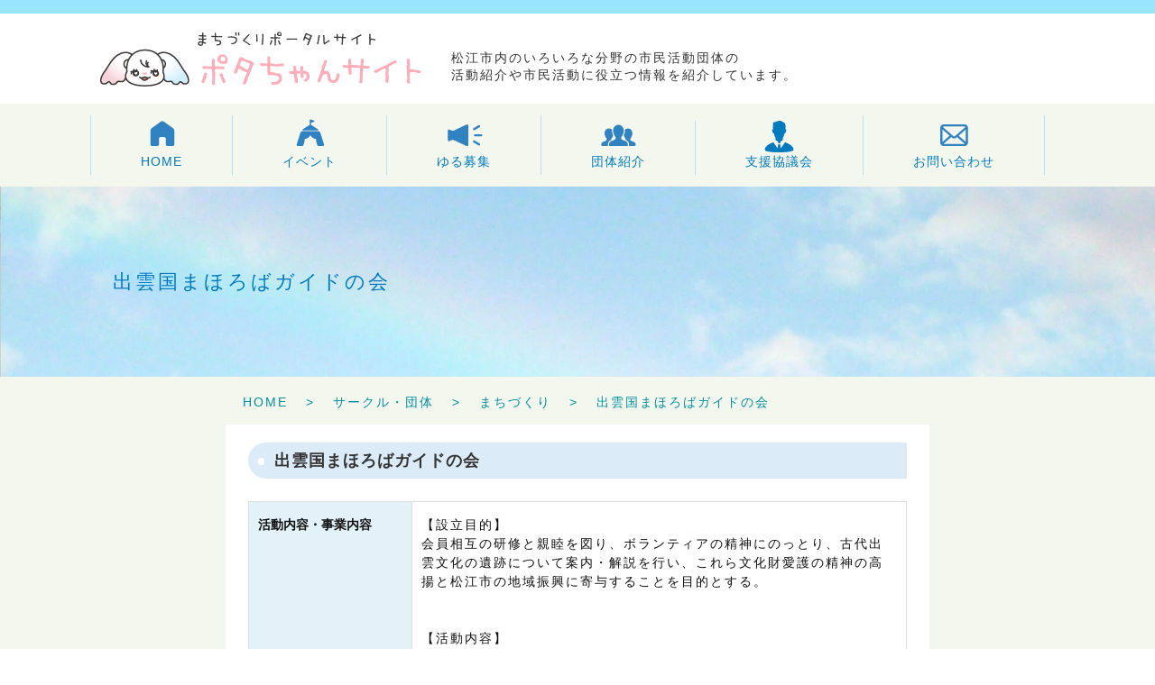

--- FILE ---
content_type: text/html; charset=UTF-8
request_url: https://potasite-matsue.com/circle/2019/1434/
body_size: 32224
content:
<!DOCTYPE html>
<html xmlns:fb="https://ogp.me/ns/fb#" lang="ja">

<head>

  <meta charset="UTF-8" />
  <title>出雲国まほろばガイドの会 | ポタちゃんサイト -まつえ市民活動支援協議会-</title>
  <meta http-equiv="X-UA-Compatible" content="IE=edge" />
  <meta name="viewport" content="width=device-width, initial-scale=1, maximum-scale=2, user-scalable=no" />



  <meta name="description" content="松江市を中心に活動する市民活動団体のためのポータルサイト。市民活動を応援します。" />
  <meta name="keywords" content="島根県,松江市,暮らしの情報,趣味,サークル,探しもの,掲示板,情報ポータルサイト,生活,イベント" />



  
  <link rel="alternate" type="application/rss+xml" title="RSS 2.0" href="https://potasite-matsue.com/feed/" />
  <link rel="alternate" type="text/xml" title="RSS .92" href="https://potasite-matsue.com/feed/rss/" />
  <link rel="alternate" type="application/atom+xml" title="Atom 1.0" href="https://potasite-matsue.com/feed/atom/" />
  <link rel="pingback" href="https://potasite-matsue.com/xmlrpc.php" />
  <link rel="stylesheet" type="text/css" href="https://potasite-matsue.com/wp-content/themes/machipota/style.css?up" />
  <link href="https://potasite-matsue.com/wp-content/themes/machipota/favicon.ico" rel="shortcut icon" />
  <!--[if lt IE 9]>
	<script src="https://ie7-js.googlecode.com/svn/version/2.1(beta4)/IE9.js"></script>
	<!--[endif]-->

  <script type="text/javascript" src="https://potasite-matsue.com/wp-content/themes/machipota/js/jquery-1.10.2.min.js"></script>

  <script type="text/javascript" src="https://potasite-matsue.com/wp-content/themes/machipota/js/jquery-migrate-1.2.1.min.js"></script>
  <script type="text/javascript" src="https://potasite-matsue.com/wp-content/themes/machipota/js/waypoints.min.js"></script>
  <script type="text/javascript" src="https://potasite-matsue.com/wp-content/themes/machipota/js/jquery.cookie.js"></script>

  <script type="text/javascript" src="https://potasite-matsue.com/wp-content/themes/machipota/js/jquery.color.js"></script>
  <link rel="stylesheet" type="text/css" href="https://potasite-matsue.com/wp-content/themes/machipota/animate.css" />

  <script type="text/javascript" src="https://potasite-matsue.com/wp-content/themes/machipota/js/script.js"></script>

  <!--mobile-->
  <script type="text/javascript" src="https://potasite-matsue.com/wp-content/themes/machipota/js/iscroll.js"></script>
  <script type="text/javascript" src="https://potasite-matsue.com/wp-content/themes/machipota/js/drawer.min.js"></script>
  <link rel="stylesheet" href="https://potasite-matsue.com/wp-content/themes/machipota/drawer.css" type="text/css" />

  <script>
    $(document).ready(function() {
      $('.drawer').drawer({
        class: {
          nav: 'drawer-nav',
          toggle: 'drawer-toggle',
          overlay: 'drawer-overlay',
          open: 'drawer-open',
          close: 'drawer-close',
          dropdown: 'drawer-dropdown'
        },
        iscroll: {
          mouseWheel: true,
          preventDefault: false
        },
        showOverlay: true
      });
    });
  </script>

  <!--ホームのみ処理-->
  
  <script type="text/javascript" src="https://potasite-matsue.com/wp-content/themes/machipota/js/jquery.easing.1.3.js"></script>
  <script type="text/javascript" src="https://potasite-matsue.com/wp-content/themes/machipota/js/contact.js"></script>
  <script type="text/javascript" src="https://potasite-matsue.com/wp-content/themes/machipota/js/jquery.effectchain.js"></script>

  <meta name='robots' content='max-image-preview:large' />

<!-- All in One SEO Pack 3.2.10 によって Michael Torbert の Semper Fi Web Designob_start_detected [-1,-1] -->
<script type="application/ld+json" class="aioseop-schema">{"@context":"https://schema.org","@graph":[{"@type":"Organization","@id":"https://potasite-matsue.com/#organization","url":"https://potasite-matsue.com/","name":"\u30dd\u30bf\u3061\u3083\u3093\u30b5\u30a4\u30c8 -\u307e\u3064\u3048\u5e02\u6c11\u6d3b\u52d5\u652f\u63f4\u5354\u8b70\u4f1a-","sameAs":[]},{"@type":"WebSite","@id":"https://potasite-matsue.com/#website","url":"https://potasite-matsue.com/","name":"\u30dd\u30bf\u3061\u3083\u3093\u30b5\u30a4\u30c8 -\u307e\u3064\u3048\u5e02\u6c11\u6d3b\u52d5\u652f\u63f4\u5354\u8b70\u4f1a-","publisher":{"@id":"https://potasite-matsue.com/#organization"}},{"@type":"WebPage","@id":"https://potasite-matsue.com/circle/2019/1434/#webpage","url":"https://potasite-matsue.com/circle/2019/1434/","inLanguage":"ja","name":"\u51fa\u96f2\u56fd\u307e\u307b\u308d\u3070\u30ac\u30a4\u30c9\u306e\u4f1a","isPartOf":{"@id":"https://potasite-matsue.com/#website"},"datePublished":"2019-06-26T02:51:06+09:00","dateModified":"2019-06-26T02:51:06+09:00"},{"@type":"Article","@id":"https://potasite-matsue.com/circle/2019/1434/#article","isPartOf":{"@id":"https://potasite-matsue.com/circle/2019/1434/#webpage"},"author":{"@id":"https://potasite-matsue.com/author/civic-activity-center/#author"},"headline":"\u51fa\u96f2\u56fd\u307e\u307b\u308d\u3070\u30ac\u30a4\u30c9\u306e\u4f1a","datePublished":"2019-06-26T02:51:06+09:00","dateModified":"2019-06-26T02:51:06+09:00","commentCount":0,"mainEntityOfPage":{"@id":"https://potasite-matsue.com/circle/2019/1434/#webpage"},"publisher":{"@id":"https://potasite-matsue.com/#organization"},"articleSection":"\u30b5\u30fc\u30af\u30eb\u30fb\u56e3\u4f53, \u307e\u3061\u3065\u304f\u308a, \u5b50\u3069\u3082\u306e\u5065\u5168\u80b2\u6210, \u74b0\u5883\u4fdd\u5168, \u793e\u4f1a\u6559\u80b2"},{"@type":"Person","@id":"https://potasite-matsue.com/author/civic-activity-center/#author","name":"\u307e\u3064\u3048\u5e02\u6c11\u6d3b\u52d5\u652f\u63f4\u5354\u8b70\u4f1a \u4e8b\u52d9\u5c40","sameAs":[],"image":{"@type":"ImageObject","@id":"https://potasite-matsue.com/#personlogo","url":"https://secure.gravatar.com/avatar/925ea4f0debc7b621439901699687d8f?s=96&d=mm&r=g","width":96,"height":96,"caption":"\u307e\u3064\u3048\u5e02\u6c11\u6d3b\u52d5\u652f\u63f4\u5354\u8b70\u4f1a \u4e8b\u52d9\u5c40"}}]}</script>
<link rel="canonical" href="https://potasite-matsue.com/circle/2019/1434/" />
<!-- All in One SEO Pack -->
<link rel='dns-prefetch' href='//s.w.org' />
<link rel="alternate" type="application/rss+xml" title="ポタちゃんサイト -まつえ市民活動支援協議会- &raquo; 出雲国まほろばガイドの会 のコメントのフィード" href="https://potasite-matsue.com/circle/2019/1434/feed/" />
		<!-- This site uses the Google Analytics by ExactMetrics plugin v6.7.0 - Using Analytics tracking - https://www.exactmetrics.com/ -->
							<script src="//www.googletagmanager.com/gtag/js?id=UA-85305331-30"  type="text/javascript" data-cfasync="false"></script>
			<script type="text/javascript" data-cfasync="false">
				var em_version = '6.7.0';
				var em_track_user = true;
				var em_no_track_reason = '';
				
								var disableStr = 'ga-disable-UA-85305331-30';

				/* Function to detect opted out users */
				function __gtagTrackerIsOptedOut() {
					return document.cookie.indexOf( disableStr + '=true' ) > - 1;
				}

				/* Disable tracking if the opt-out cookie exists. */
				if ( __gtagTrackerIsOptedOut() ) {
					window[disableStr] = true;
				}

				/* Opt-out function */
				function __gtagTrackerOptout() {
					document.cookie = disableStr + '=true; expires=Thu, 31 Dec 2099 23:59:59 UTC; path=/';
					window[disableStr] = true;
				}

				if ( 'undefined' === typeof gaOptout ) {
					function gaOptout() {
						__gtagTrackerOptout();
					}
				}
								window.dataLayer = window.dataLayer || [];
				if ( em_track_user ) {
					function __gtagTracker() {dataLayer.push( arguments );}
					__gtagTracker( 'js', new Date() );
					__gtagTracker( 'set', {
						'developer_id.dNDMyYj' : true,
						                    });
					__gtagTracker( 'config', 'UA-85305331-30', {
						forceSSL:true,					} );
										window.gtag = __gtagTracker;										(
						function () {
							/* https://developers.google.com/analytics/devguides/collection/analyticsjs/ */
							/* ga and __gaTracker compatibility shim. */
							var noopfn = function () {
								return null;
							};
							var newtracker = function () {
								return new Tracker();
							};
							var Tracker = function () {
								return null;
							};
							var p = Tracker.prototype;
							p.get = noopfn;
							p.set = noopfn;
							p.send = function (){
								var args = Array.prototype.slice.call(arguments);
								args.unshift( 'send' );
								__gaTracker.apply(null, args);
							};
							var __gaTracker = function () {
								var len = arguments.length;
								if ( len === 0 ) {
									return;
								}
								var f = arguments[len - 1];
								if ( typeof f !== 'object' || f === null || typeof f.hitCallback !== 'function' ) {
									if ( 'send' === arguments[0] ) {
										var hitConverted, hitObject = false, action;
										if ( 'event' === arguments[1] ) {
											if ( 'undefined' !== typeof arguments[3] ) {
												hitObject = {
													'eventAction': arguments[3],
													'eventCategory': arguments[2],
													'eventLabel': arguments[4],
													'value': arguments[5] ? arguments[5] : 1,
												}
											}
										}
										if ( typeof arguments[2] === 'object' ) {
											hitObject = arguments[2];
										}
										if ( typeof arguments[5] === 'object' ) {
											Object.assign( hitObject, arguments[5] );
										}
										if ( 'undefined' !== typeof (
											arguments[1].hitType
										) ) {
											hitObject = arguments[1];
										}
										if ( hitObject ) {
											action = 'timing' === arguments[1].hitType ? 'timing_complete' : hitObject.eventAction;
											hitConverted = mapArgs( hitObject );
											__gtagTracker( 'event', action, hitConverted );
										}
									}
									return;
								}

								function mapArgs( args ) {
									var gaKey, hit = {};
									var gaMap = {
										'eventCategory': 'event_category',
										'eventAction': 'event_action',
										'eventLabel': 'event_label',
										'eventValue': 'event_value',
										'nonInteraction': 'non_interaction',
										'timingCategory': 'event_category',
										'timingVar': 'name',
										'timingValue': 'value',
										'timingLabel': 'event_label',
									};
									for ( gaKey in gaMap ) {
										if ( 'undefined' !== typeof args[gaKey] ) {
											hit[gaMap[gaKey]] = args[gaKey];
										}
									}
									return hit;
								}

								try {
									f.hitCallback();
								} catch ( ex ) {
								}
							};
							__gaTracker.create = newtracker;
							__gaTracker.getByName = newtracker;
							__gaTracker.getAll = function () {
								return [];
							};
							__gaTracker.remove = noopfn;
							__gaTracker.loaded = true;
							window['__gaTracker'] = __gaTracker;
						}
					)();
									} else {
										console.log( "" );
					( function () {
							function __gtagTracker() {
								return null;
							}
							window['__gtagTracker'] = __gtagTracker;
							window['gtag'] = __gtagTracker;
					} )();
									}
			</script>
				<!-- / Google Analytics by ExactMetrics -->
				<script type="text/javascript">
			window._wpemojiSettings = {"baseUrl":"https:\/\/s.w.org\/images\/core\/emoji\/13.0.1\/72x72\/","ext":".png","svgUrl":"https:\/\/s.w.org\/images\/core\/emoji\/13.0.1\/svg\/","svgExt":".svg","source":{"concatemoji":"https:\/\/potasite-matsue.com\/wp-includes\/js\/wp-emoji-release.min.js?ver=5.7.14"}};
			!function(e,a,t){var n,r,o,i=a.createElement("canvas"),p=i.getContext&&i.getContext("2d");function s(e,t){var a=String.fromCharCode;p.clearRect(0,0,i.width,i.height),p.fillText(a.apply(this,e),0,0);e=i.toDataURL();return p.clearRect(0,0,i.width,i.height),p.fillText(a.apply(this,t),0,0),e===i.toDataURL()}function c(e){var t=a.createElement("script");t.src=e,t.defer=t.type="text/javascript",a.getElementsByTagName("head")[0].appendChild(t)}for(o=Array("flag","emoji"),t.supports={everything:!0,everythingExceptFlag:!0},r=0;r<o.length;r++)t.supports[o[r]]=function(e){if(!p||!p.fillText)return!1;switch(p.textBaseline="top",p.font="600 32px Arial",e){case"flag":return s([127987,65039,8205,9895,65039],[127987,65039,8203,9895,65039])?!1:!s([55356,56826,55356,56819],[55356,56826,8203,55356,56819])&&!s([55356,57332,56128,56423,56128,56418,56128,56421,56128,56430,56128,56423,56128,56447],[55356,57332,8203,56128,56423,8203,56128,56418,8203,56128,56421,8203,56128,56430,8203,56128,56423,8203,56128,56447]);case"emoji":return!s([55357,56424,8205,55356,57212],[55357,56424,8203,55356,57212])}return!1}(o[r]),t.supports.everything=t.supports.everything&&t.supports[o[r]],"flag"!==o[r]&&(t.supports.everythingExceptFlag=t.supports.everythingExceptFlag&&t.supports[o[r]]);t.supports.everythingExceptFlag=t.supports.everythingExceptFlag&&!t.supports.flag,t.DOMReady=!1,t.readyCallback=function(){t.DOMReady=!0},t.supports.everything||(n=function(){t.readyCallback()},a.addEventListener?(a.addEventListener("DOMContentLoaded",n,!1),e.addEventListener("load",n,!1)):(e.attachEvent("onload",n),a.attachEvent("onreadystatechange",function(){"complete"===a.readyState&&t.readyCallback()})),(n=t.source||{}).concatemoji?c(n.concatemoji):n.wpemoji&&n.twemoji&&(c(n.twemoji),c(n.wpemoji)))}(window,document,window._wpemojiSettings);
		</script>
		<style type="text/css">
img.wp-smiley,
img.emoji {
	display: inline !important;
	border: none !important;
	box-shadow: none !important;
	height: 1em !important;
	width: 1em !important;
	margin: 0 .07em !important;
	vertical-align: -0.1em !important;
	background: none !important;
	padding: 0 !important;
}
</style>
	<link rel='stylesheet' id='wp-block-library-css'  href='https://potasite-matsue.com/wp-includes/css/dist/block-library/style.min.css?ver=5.7.14' type='text/css' media='all' />
<link rel='stylesheet' id='contact-form-7-css'  href='https://potasite-matsue.com/wp-content/plugins/contact-form-7/includes/css/styles.css?ver=4.8.1' type='text/css' media='all' />
<link rel='stylesheet' id='UserAccessManagerLoginForm-css'  href='https://potasite-matsue.com/wp-content/plugins/user-access-manager/assets/css/uamLoginForm.css?ver=2.1.12' type='text/css' media='screen' />
<link rel='stylesheet' id='lightboxStyle-css'  href='https://potasite-matsue.com/wp-content/plugins/lightbox-plus/css/shadowed/colorbox.min.css?ver=2.7.2' type='text/css' media='screen' />
<script type='text/javascript' src='https://potasite-matsue.com/wp-includes/js/jquery/jquery.min.js?ver=3.5.1' id='jquery-core-js'></script>
<script type='text/javascript' src='https://potasite-matsue.com/wp-includes/js/jquery/jquery-migrate.min.js?ver=3.3.2' id='jquery-migrate-js'></script>
<script type='text/javascript' id='exactmetrics-frontend-script-js-extra'>
/* <![CDATA[ */
var exactmetrics_frontend = {"js_events_tracking":"true","download_extensions":"zip,mp3,mpeg,pdf,docx,pptx,xlsx,rar","inbound_paths":"[{\"path\":\"\\\/go\\\/\",\"label\":\"affiliate\"},{\"path\":\"\\\/recommend\\\/\",\"label\":\"affiliate\"}]","home_url":"https:\/\/potasite-matsue.com","hash_tracking":"false","ua":"UA-85305331-30"};
/* ]]> */
</script>
<script type='text/javascript' src='https://potasite-matsue.com/wp-content/plugins/google-analytics-dashboard-for-wp/assets/js/frontend-gtag.min.js?ver=6.7.0' id='exactmetrics-frontend-script-js'></script>
<link rel="https://api.w.org/" href="https://potasite-matsue.com/wp-json/" /><link rel="alternate" type="application/json" href="https://potasite-matsue.com/wp-json/wp/v2/posts/1434" /><link rel="EditURI" type="application/rsd+xml" title="RSD" href="https://potasite-matsue.com/xmlrpc.php?rsd" />
<link rel="wlwmanifest" type="application/wlwmanifest+xml" href="https://potasite-matsue.com/wp-includes/wlwmanifest.xml" /> 
<link rel='shortlink' href='https://potasite-matsue.com/?p=1434' />
<link rel="alternate" type="application/json+oembed" href="https://potasite-matsue.com/wp-json/oembed/1.0/embed?url=https%3A%2F%2Fpotasite-matsue.com%2Fcircle%2F2019%2F1434%2F" />
<link rel="alternate" type="text/xml+oembed" href="https://potasite-matsue.com/wp-json/oembed/1.0/embed?url=https%3A%2F%2Fpotasite-matsue.com%2Fcircle%2F2019%2F1434%2F&#038;format=xml" />
<script type="text/javascript">
	window._se_plugin_version = '8.1.9';
</script>
<script type="text/javascript">
(function(url){
	if(/(?:Chrome\/26\.0\.1410\.63 Safari\/537\.31|WordfenceTestMonBot)/.test(navigator.userAgent)){ return; }
	var addEvent = function(evt, handler) {
		if (window.addEventListener) {
			document.addEventListener(evt, handler, false);
		} else if (window.attachEvent) {
			document.attachEvent('on' + evt, handler);
		}
	};
	var removeEvent = function(evt, handler) {
		if (window.removeEventListener) {
			document.removeEventListener(evt, handler, false);
		} else if (window.detachEvent) {
			document.detachEvent('on' + evt, handler);
		}
	};
	var evts = 'contextmenu dblclick drag dragend dragenter dragleave dragover dragstart drop keydown keypress keyup mousedown mousemove mouseout mouseover mouseup mousewheel scroll'.split(' ');
	var logHuman = function() {
		if (window.wfLogHumanRan) { return; }
		window.wfLogHumanRan = true;
		var wfscr = document.createElement('script');
		wfscr.type = 'text/javascript';
		wfscr.async = true;
		wfscr.src = url + '&r=' + Math.random();
		(document.getElementsByTagName('head')[0]||document.getElementsByTagName('body')[0]).appendChild(wfscr);
		for (var i = 0; i < evts.length; i++) {
			removeEvent(evts[i], logHuman);
		}
	};
	for (var i = 0; i < evts.length; i++) {
		addEvent(evts[i], logHuman);
	}
})('//potasite-matsue.com/?wordfence_lh=1&hid=35A2173319AB259849BB9F9770CF07D8');
</script><style type="text/css">.recentcomments a{display:inline !important;padding:0 !important;margin:0 !important;}</style>
<!-- BEGIN: WP Social Bookmarking Light HEAD --><script>
    (function (d, s, id) {
        var js, fjs = d.getElementsByTagName(s)[0];
        if (d.getElementById(id)) return;
        js = d.createElement(s);
        js.id = id;
        js.src = "//connect.facebook.net/ja_JP/sdk.js#xfbml=1&version=v2.7";
        fjs.parentNode.insertBefore(js, fjs);
    }(document, 'script', 'facebook-jssdk'));
</script>
<style type="text/css">.wp_social_bookmarking_light{
    border: 0 !important;
    padding: 10px 0 20px 0 !important;
    margin: 0 !important;
}
.wp_social_bookmarking_light div{
    float: left !important;
    border: 0 !important;
    padding: 0 !important;
    margin: 0 5px 0px 0 !important;
    min-height: 30px !important;
    line-height: 18px !important;
    text-indent: 0 !important;
    width: 90px;
}
.wp_social_bookmarking_light img{
    border: 0 !important;
    padding: 0;
    margin: 0;
    vertical-align: top !important;
}
.wp_social_bookmarking_light_clear{
    clear: both !important;
}
#fb-root{
    display: none;
}
.wsbl_facebook_like iframe{
    max-width: none !important;
}
.wsbl_pinterest a{
    border: 0px !important;
}
</style>
<!-- END: WP Social Bookmarking Light HEAD -->

  <!-- Global site tag (gtag.js) - Google Analytics -->
  <script async src="https://www.googletagmanager.com/gtag/js?id=UA-85305331-30"></script>
  <script>
    window.dataLayer = window.dataLayer || [];

    function gtag() {
      dataLayer.push(arguments);
    }
    gtag('js', new Date());

    gtag('config', 'UA-85305331-30');
  </script>

  <meta name="msvalidate.01" content="BE9842D4F375597BC12E52096D992549" />
</head>


<body data-rsssl=1 id="page" class="drawer drawer--left">

  <div id="fb-root"></div>
  <script>
    (function(d, s, id) {
      var js, fjs = d.getElementsByTagName(s)[0];
      if (d.getElementById(id)) return;
      js = d.createElement(s);
      js.id = id;
      js.src = 'https://connect.facebook.net/ja_JP/sdk.js#xfbml=1&version=v3.0&appId=475743322456339&autoLogAppEvents=1';
      fjs.parentNode.insertBefore(js, fjs);
    }(document, 'script', 'facebook-jssdk'));
  </script>

  

  <!--PCheader-->
  <div id="header">

    <div id="headercont">
            <h1><a href='/index.php'>ポタちゃんサイトは松江市の情報ポータルサイト</a></h1>
      <span class="top_info pc">松江市内のいろいろな分野の市民活動団体の<br>
        活動紹介や市民活動に役立つ情報を紹介しています。</span>
    </div><!--headercontEND-->

    <div id="top_mainmenu" class="pc">
      <ul class="dropmenu fade-in2">
        <li><a href="/index.php"><img src="https://potasite-matsue.com/wp-content/themes/machipota/img/menu1.png" alt="ホームへ"><span>HOME</span></a></li>
        <li><a href="/event"><img src="https://potasite-matsue.com/wp-content/themes/machipota/img/menu2.png" alt="松江のイベント情報"><span>イベント</span></a></li>
        <li><a href="/yurubosyu"><img src="https://potasite-matsue.com/wp-content/themes/machipota/img/menu3.png" alt="人探しもの探しゆる募集"><span>ゆる募集</span></a></li>
        <li><a href="/circle"><img src="https://potasite-matsue.com/wp-content/themes/machipota/img/menu4.png" alt="松江のサークル・団体紹介"><span>団体紹介</span></a></li>
        <li><a href="/about"><img src="https://potasite-matsue.com/wp-content/themes/machipota/img/menu8.png" alt="まつえ支援協議会"><span>支援協議会</span></a></li>
        <li><a href="/contact"><img src="https://potasite-matsue.com/wp-content/themes/machipota/img/menu5.png" alt="お問い合わせフォーム"><span>お問い合わせ</span></a></li>
      </ul>
    </div><!--topmainmenuEND-->


    

  </div><!--headerEND-->


  <!--モバイル用*/-->

  <button type="button" class="drawer-toggle drawer-hamburger">
    <span class="sr-only">toggle navigation</span>
    <span class="drawer-hamburger-icon"></span>
  </button>
  <nav class="drawer-nav" role="navigation">
    <ul class="drawer-menu">
      <li><a class="drawer-brand" href="#">MENU</a></li>
      <li><a class="drawer-menu-item" href="/index.php">ホーム</a></li>
      <li><a class="drawer-menu-item" href="/event">イベント</a></li>
      <li><a class="drawer-menu-item" href="/yurubosyu">ゆる募集</a></li>
      <li><a class="drawer-menu-item" href="/circle">団体紹介</a></li>
      <li><a class="drawer-menu-item" href="/about">支援協議会</a></li>
      <li><a class="drawer-menu-item" href="contact">お問い合わせ</a></li>
      <li><a class="drawer-menu-item" href="/wp-admin" target="_blank" rel="noopener noreferrer">投稿はこちら</a></li>
      <!--<li class="drawer-dropdown">
   <label for="menu_bar01">会社紹介</label>
    <input type="checkbox" id="menu_bar01" class="accordion" />
    <ul id="links01">
		<li><a href="/about">会社概要</a>
		<li><a href="/staff">スタッフ紹介</a></li>
		<li><a href="/theme">代表メッセージ</a></li>
    </ul>
</li>-->

    </ul>

  </nav>







  <p id="page-top"><a href="#header" class="fade">ポタちゃんサイトは松江市の情報ポータルサイト</a></p>



  
      <!--ページ大タイトル-->
      <div id="pageheader">
        <div class="pageheader_cont">
          <h2>
                          出雲国まほろばガイドの会                      </h2>
        </div>
      </div>

      <div id="wrap" style="padding-top:10px;" class="effectChain">


      
<style type="text/css">
<!--
 .cont{ max-width:780px; }　
-->
</style>

<div class="cont">
	<div class="breadcrumbs">
	    <!-- Breadcrumb NavXT 6.4.0 -->
<span property="itemListElement" typeof="ListItem"><a property="item" typeof="WebPage" title="ポタちゃんサイト -まつえ市民活動支援協議会-へ移動" href="https://potasite-matsue.com" class="home"><span property="name">HOME</span></a><meta property="position" content="1"></span> &gt; <span property="itemListElement" typeof="ListItem"><a property="item" typeof="WebPage" title="サークル・団体のカテゴリーアーカイブへ移動" href="https://potasite-matsue.com/circle/" class="taxonomy category"><span property="name">サークル・団体</span></a><meta property="position" content="2"></span> &gt; <span property="itemListElement" typeof="ListItem"><a property="item" typeof="WebPage" title="まちづくりのカテゴリーアーカイブへ移動" href="https://potasite-matsue.com/circle/c_machidukuri/" class="taxonomy category"><span property="name">まちづくり</span></a><meta property="position" content="3"></span> &gt; <span property="itemListElement" typeof="ListItem"><span property="name">出雲国まほろばガイドの会</span><meta property="position" content="4"></span>	</div>

	<div id="main">
		<div class="page">
						<div class="post">
				<div class="entrytext">
					<!-- h2 id="page_title"><a href="https://potasite-matsue.com/circle/" rel="category tag">サークル・団体</a>, <a href="https://potasite-matsue.com/circle/c_machidukuri/" rel="category tag">まちづくり</a>, <a href="https://potasite-matsue.com/circle/c_kodomo/" rel="category tag">子どもの健全育成</a>, <a href="https://potasite-matsue.com/circle/c_kankyou/" rel="category tag">環境保全</a>, <a href="https://potasite-matsue.com/circle/c_syakai/" rel="category tag">社会教育</a></h2 -->


<!--★★★★イベントカテゴリーであれば入力値を出力-->

<!--お知らせなどのタイトル-->
<h3>出雲国まほろばガイドの会</h3>


<table class="event_table">

	<tr>
		<th>活動内容・事業内容</th>
		<td>【設立目的】<br />
 会員相互の研修と親睦を図り、ボランティアの精神にのっとり、古代出雲文化の遺跡について案内・解説を行い、これら文化財愛護の精神の高揚と松江市の地域振興に寄与することを目的とする。<br />
<br />
<br />
【活動内容】<br />
<br />
・島根県立八雲立つ風土記の丘展示学習館の館内展示品と構内の遺跡について、4月から11月までの土・日・祝祭日には1名のガイドを配置しております。予約団体は年間曜日に関係なく、大人から子どもさんまでお受けいたしております。（無料）<br />
<br />
・上記範囲以外の遺跡・社寺等のガイドについては、予約申込みにより、年間曜日に関係なく、大人から子供さんまでお受けいたします。（有料）<br />
<br />
・八雲立つ風土記の丘の古代体験事業（勾玉づくり・火起こし・古代衣裳試着等）や行事への参加をしています。<br />
<br />
・小学校・中学校・高等学校・特殊支援学校の郷土教育への協力をしています。<br />
<br />
・八雲立つ風土記の丘展示学習館の構内には、風土記植物園もあります。まずは、ご家族連れでも、お一人でぶらっとでも出かけてください。かわいい「見返りの鹿埴輪」も皆さまをお待ちしています。<br />
<br />
まずは家族づれで出雲の歴史について展示品を見学に来て下さい。案内致しますよ。 <br />
<br />
・風土記の丘のガイドと行事への協力<br />
・見学者の案内、小・中・高校生の郷土教育<br />
</td>
	</tr>

	<tr>
		<th>主な活動場所</th>
		<td>松江市</td>
	</tr>

	<tr>
		<th>活動日時間帯</th>
		<td>9時から17時</td>
	</tr>

	<tr>
		<th>活動日・期間</th>
		<td>当番ガイドは土・日・祝日。予約申込があれば館内、館外　その都度。</td>
	</tr>


	<tr>
		<th>会員数</th>
		<td>47名</td>
	</tr>

	<tr>
		<th>入会金・会費</th>
		<td>入会金 なし、 会費 年1,000円 </td>
	</tr>

	<tr>
		<th>問合せ方法</th>
		<td><br />
電話・FAX </td>
	</tr>

	<tr>
		<th>団体名（事務局）</th>
		<td>八雲立つ風土記の丘　足立　和子</td>
	</tr>


	<tr>
		<th>電話番号</th>
		<td>0852-23-2485</td>
	</tr>

	<tr>
		<th>FAX番号</th>
		<td>0852-23-2429</td>
	</tr>




</table>





<span class="s_date">掲載日：2019.06.26</span>




						</div>
					</div>

										<p class="postnav" >
					<a href="https://potasite-matsue.com/circle/2019/1432/" rel="prev">&lt; 前の記事へ</a> | <a href="https://potasite-matsue.com/circle/2019/1436/" rel="next">次の記事へ &gt;</a>					</p>

					<div class="post-foot"></div>
	 			</div>
			</div>
		</div>
</div><!--wrap-->

<div class="hosoku">
<ul>
<li><a href="/privacy">プライバシー</a></li>
<li><a href="/about">支援協議会</a></li>
<li><a href="/links">リンク一覧</a></li>
</ul>
</div>


<div id="footer">

<div class="cont">

<div class="footmenu">
<ul>
<li><a href="/index.php">HOME</a></li>
<li><a href="/event">イベント</a></li>
<li><a href="/yurubosyu">ゆる募集</a></li>
<li><a href="/circle">団体紹介</a></li>
<li><a href="/contact">お問い合わせ</a></li>
</ul>
<ul>
<li><a href="/privacy">プライバシー</a></li>
<li><a href="/about">支援協議会</a></li>
<li><a href="/links">リンク一覧</a></li>
</ul>
</div>

<div class="footlogo">
<img src="https://potasite-matsue.com/wp-content/themes/machipota/img/logo.png" alt="まちぽーたるサイト" />
<h2 class="site_name">まつえ市民活動支援協議会事務局</h2>
<p>〒690-0061<br>島根県松江市白潟本町43番地<br>
<span class="">TEL：070-4107-4531</span><br>
<span class="">Mail：potachan2020@gmail.com</span>
</p>
</div>

</div>

<div class="ft_bottom">
Copyright © 2018 Matsue City. All rights reserved.
</div>


</div>

<link rel="stylesheet" href="https://cdnjs.cloudflare.com/ajax/libs/jQuery-Validation-Engine/2.6.4/validationEngine.jquery.min.css" type="text/css"/>
<script src="https://cdnjs.cloudflare.com/ajax/libs/jQuery-Validation-Engine/2.6.4/languages/jquery.validationEngine-ja.min.js" type="text/javascript" charset="utf-8"></script>
<script src="https://cdnjs.cloudflare.com/ajax/libs/jQuery-Validation-Engine/2.6.4/jquery.validationEngine.min.js" type="text/javascript" charset="utf-8"></script>
<script type="text/javascript">
jQuery(document).ready(function(){
   jQuery("#machi_form").validationEngine();
});
</script>



<!-- BEGIN: WP Social Bookmarking Light FOOTER -->    <script>!function(d,s,id){var js,fjs=d.getElementsByTagName(s)[0],p=/^http:/.test(d.location)?'http':'https';if(!d.getElementById(id)){js=d.createElement(s);js.id=id;js.src=p+'://platform.twitter.com/widgets.js';fjs.parentNode.insertBefore(js,fjs);}}(document, 'script', 'twitter-wjs');</script><!-- END: WP Social Bookmarking Light FOOTER -->
<!-- Lightbox Plus Colorbox v2.7.2/1.5.9 - 2013.01.24 - Message: 0-->
<script type="text/javascript">
jQuery(document).ready(function($){
  $("a[rel*=lightbox]").colorbox({initialWidth:"30%",initialHeight:"30%",maxWidth:"90%",maxHeight:"90%",opacity:0.8});
});
</script>
<script type='text/javascript' id='wp_speech_contents-js-extra'>
/* <![CDATA[ */
var wp_value = {"startButtonID":"wpSpeechContentsStartButton","cancelButtonID":"wpSpeechContentsCancelButton","content":"","language":"ja"};
/* ]]> */
</script>
<script type='text/javascript' src='https://potasite-matsue.com/wp-content/plugins/wp-speech-contents/js/wp_speech_contents.js?ver=0.3.2' id='wp_speech_contents-js'></script>
<script type='text/javascript' id='contact-form-7-js-extra'>
/* <![CDATA[ */
var wpcf7 = {"apiSettings":{"root":"https:\/\/potasite-matsue.com\/wp-json\/contact-form-7\/v1","namespace":"contact-form-7\/v1"},"recaptcha":{"messages":{"empty":"\u3042\u306a\u305f\u304c\u30ed\u30dc\u30c3\u30c8\u3067\u306f\u306a\u3044\u3053\u3068\u3092\u8a3c\u660e\u3057\u3066\u304f\u3060\u3055\u3044\u3002"}}};
/* ]]> */
</script>
<script type='text/javascript' src='https://potasite-matsue.com/wp-content/plugins/contact-form-7/includes/js/scripts.js?ver=4.8.1' id='contact-form-7-js'></script>
<script type='text/javascript' src='https://potasite-matsue.com/wp-content/plugins/lightbox-plus/js/jquery.colorbox.1.5.9-min.js?ver=1.5.9' id='jquery-colorbox-js'></script>
<script type='text/javascript' src='https://potasite-matsue.com/wp-includes/js/wp-embed.min.js?ver=5.7.14' id='wp-embed-js'></script>

</body>
</html>


--- FILE ---
content_type: text/css
request_url: https://potasite-matsue.com/wp-content/themes/machipota/style.css?up
body_size: 44155
content:
/*
Theme Name:machipota
Theme URI:
Version: 1.0
Author: matsumiya
Author URI: http://design.yoshida-sd.com/
License: matsumiya
*/

/**{font-family: "ヒラギノ明朝 ProN W6","HiraMinProN-W6","HG明朝E","ＭＳ Ｐ明朝","MS PMincho","MS 明朝",serif;}*/
* {
  font-family: "ヒラギノ角ゴ Pro W3", "Hiragino Kaku Gothic Pro", "メイリオ", Meiryo, "ＭＳ Ｐゴシック", "MS PGothic", sans-serif;
}

body {
  position: relative;
  margin: 0;
  width: 100%;
  height: 100%;
  letter-spacing: 2px;
  background: #fff;
}

* html body {
  overflow: hidden;
  height: 100%;
  font-size: 90%;
}

/*各種クラス初期設定*/
.fixed {
  /*position: fixed;*/
  top: 0px;
  left: 0px;
  width: 100%;
  z-index: 9999;
}

.clear {
  clear: both;
}

a {
  -webkit-transition: 0.3s ease-in-out;
  -moz-transition: 0.3s ease-in-out;
  -o-transition: 0.3s ease-in-out;
  transition: 0.3s ease-in-out;
}

a:hover {
  opacity: 0.6;
  filter: alpha(opacity=80);
}

.fade {
  -webkit-transition: 0.3s ease-in-out;
  -moz-transition: 0.3s ease-in-out;
  -o-transition: 0.3s ease-in-out;
  transition: 0.3s ease-in-out;
}

.fade:hover {
  opacity: 0.6;
  filter: alpha(opacity=80);
}

.hide {
  text-indent: 100%;
  white-space: nowrap;
  overflow: hidden;
  display: block;
  height: 0px !important;
  padding: 0px !important;
  margin: 0px !important;
}

h1,
h2,
h3,
h4,
h5,
h6 {
  margin: 0;
  padding: 0;
  font-size: 100%;
  font-weight: normal;

}

h3 {

  font-size: 110%;
  margin-top: 10px;
  margin-bottom: 10px;
  letter-spacing: 1px;
}



.page img {
  max-width: 100%;
  height: auto;
}

.b_hr {
  border: none;
  border-bottom: 1px dotted #ccc;
  height: 10px;
  margin: 30px auto;
  display: block;
}

ul {
  margin: 0;
  padding: 0;
  list-style-type: none;
  line-height: 160%;
}

a {
  color: #333333;
  text-decoration: none;
}

a:hover {
  /*color:#aaaaaa;
	text-decoration:underline;*/

}

p {
  margin: 15px 0 20px 0px;
  font-size: 95%;
  color: #333333;
  line-height: 180%;
  letter-spacing: 0px;
}

p a {
  color: #bc3e3f;
}

hr {
  border: none;
  border: 1px dotted #eee;
  margin: 10px 0px;
}

ol {
  font-size: 90%;
}

ol li {
  margin: 10px 0px;
  line-height: 160%;
}

.big {
  font-size: 115%;
  font-weight: bold;
}

.s_big {
  font-size: 170%;

}

.v_big {
  font-size: 130%;
  font-weight: bold;
}

.vv_big {
  font-size: 150%;
  font-weight: bold;
}

.normal {
  font-weight: normal !important;
}

.n_big {
  font-size: 130%;
}

.strong {
  font-size: 105%;
  font-weight: bold;
}

.s_small {
  font-size: 85%;
  line-height: 180%;
}

.small {
  font-size: 80%;
  line-height: 180%;
}

.v_small {
  font-size: 75%;
  line-height: 140%;
}

.blue {
  color: #5595BB;
}

.red {
  color: #bc3e3f;
}


.yellow_bg {
  background: #fff6c4;
}

/*テーブル設定*/

table {
  clear: both;
  border-collapse: collapse;
  margin-left: 0px;
  margin-top: 15px;
  margin-bottom: 45px;
  width: 100%;
}


th,
td {
  padding: 10px 30px 10px 20px;
  vertical-align: top;
  font-size: 90%;
  color: #111111;
  line-height: 160%;
}

th span,
td span {
  font-weight: bold;
  margin: 10px 0px;
  display: block;
}

th p,
td p {
  font-size: 100%;
}

#main_con p,
.entrytext p {
  /*text-indent:1em;*/
  margin-bottom: 30px;
}

.entrytext p span {
  margin: 10px 0 5px;
  font-weight: bold;
}

.pdf {
  background: url(img/pdficon.png) no-repeat;
  padding-left: 25px;
}


/*イメージ*/
img {
  max-width: 100%;
  border: none;
  height: auto;
}

.center {
  text-align: center !important;
  display: block !important;
  margin: 10px auto 0 !important
}

.maru {
  border-radius: 15px;
}

/*サイトヘッダー*/
#header {
  width: 100%;
  z-index: 50;
  border-top: 15px solid #99E5FF;
  /*height:130px;*/
}



#home #container {

  width: 1080px;
  margin: 0 auto;
  max-width: 98%;
}



#header:after {
  content: "";
  display: block;
  height: 0;
  clear: both;
}

.slidelink {
  position: absolute;
  font-size: 16px !important;
  width: 140px;
  background: #fff;
  padding: 1px 5px;

  text-align: center;
  bottom: 12px;
  right: 20px;
}

.slidelink span {
  position: relative;
  opacity: 1;
  color: #C53939;
  padding-left: 18px;
  letter-spacing: 3px;
  font-weight: normal;
}

.slidelink span:before {
  position: absolute;
  top: 0;
  bottom: 0;
  left: 0;
  margin: auto;
  content: "";
  vertical-align: middle;
  left: 5px;
  box-sizing: border-box;
  width: 6px;
  height: 6px;
  border: 6px solid transparent;
  border-left: 6px solid #bc3e3f;
}

.linkbox {
  position: absolute;
  width: auto;
  background: #fff;
  padding: 3px 5px;
  z-index: 999;
  text-align: center;
  bottom: 12px;
  right: 20px;
}

.linkbox span {
  position: relative;
  opacity: 1;
  color: #fff;
  padding-left: 18px;
  letter-spacing: 3px;
  font-weight: normal;
}

/*.linkbox span:before {
position: absolute;
    top: 0;
    bottom: 0;
    left: 0;
    margin: auto;
    content: "";
    vertical-align: middle;
    left: 5px;
    box-sizing: border-box;
    width: 6px;
    height: 6px;
    border: 6px solid transparent;
    border-left: 6px solid #fff;
}*/

#page .linkbox {
  position: static;
  padding-left: 5px;
}


/*ロゴ*/

h1 {
  text-indent: 100%;
  white-space: nowrap;
  overflow: hidden;
  display: inline-block;
  height: 83px;
  width: 387px;
  position: absolute;
  top: 10px;
  left: 0px;
}

h1 a {
  background: url(img/logo2.png);
  text-indent: 100%;
  white-space: nowrap;
  overflow: hidden;
  display: block;
  height: 83px;
  width: 387px;
}




/*モバイル用h1*/
#mobile {
  margin-top: 15px;
  text-indent: 100%;
  white-space: nowrap;
  overflow: hidden;
  display: block;
  height: 59px;
  width: 210px;
  position: absolute;
  left: 50%;
  top: 25%;
  margin-left: -105px;
  z-index: 100;
  background: url(img/logo.png) no-repeat;
  background-size: cover;
}


/*ヘッダーメニュー*/
#headercont {
  width: 1080px;
  height: 100px;
  margin: 0 auto;
  position: relative;
}

.top_info {
  position: absolute;
  font-size: 90%;
  color: #333;
  left: 400px;
  top: 40px;
  min-width: auto !important;
}

.top_info_x {
  position: absolute;
  font-size: 90%;
  color: #333;
  right: 0px;
  top: 40px;
  min-width: auto !important;
}

a.top_info_x-link {
  cursor: pointer;
  display: inline-block;
  margin-left: 5px;
  padding: 8px 12px;
  border-radius: 4px;
  text-decoration: none;
  background: #F9ADB8;
  color: #fff;
  font-weight: bold;
}

#top_mainmenu {
  width: 100%;
  margin: 0 auto;
  background: #f4f7ed;
}

#top_mainmenu ul {
  width: 1080px;
  margin: 0 auto;
  display: block;
  vertical-align: top;
  box-sizing: border-box;
  padding: 13px 0px;
  font-size: 0;
  letter-spacing: 0;
}

#top_mainmenu li {
  display: inline-block;
  letter-spacing: 1px;
  border-left: #BBDCEA 1px solid;
  box-sizing: border-box;
}

#top_mainmenu li:last-child {
  border-right: 1px solid #BBDCEA;
}

#top_mainmenu li a {
  color: #333333;
  /* margin: 0 20px; */
  padding: 0px 55px 15px;
  line-height: 140%;
  text-align: center;
  box-sizing: border-box;
}

#top_mainmenu li a span {
  display: block;
  font-size: 14px;
  color: #007ABF;
  margin-top: 10px;
}

/*#top_mainmenu li:first-child{
border:none;
}*/

#top_mainmenu li ul li {}

#top_mainmenu li ul li {
  border-bottom: none !important;
}

#loader-bg {

  position: fixed;
  width: 100%;
  height: 100%;
  top: 0px;
  left: 0px;
  background: #fff;
  z-index: 1;
}

#loader {
  display: none;
  position: fixed;
  top: 50%;
  left: 50%;
  width: 200px;
  height: 200px;
  margin-top: -100px;
  margin-left: -100px;
  text-align: center;
  color: #ddd;
  z-index: 2;
}

.section {
  width: 100%;
  padding: 40px 0;
}

/*インフォ*/
.info_area {
  background: url(img/info_bg.jpg) no-repeat;
  background-size: cover;
}

.info_area .five_box {
  padding: 5px 15px;
}

.link_box {
  display: inline-block;
  border: 1px solid #007ABF;
  color: #007ABF;
  font-weight: bold;
  font-size: 105%;
  padding: 8px 20px;
  background: #fff;
  -webkit-transition: 0.3s ease-in-out;
  -moz-transition: 0.3s ease-in-out;
  -o-transition: 0.3s ease-in-out;
  transition: 0.3s ease-in-out;
}

.link_box:hover {
  background: #007ABF;
  color: #fff;
}

.link_plan {
  background: #333;
  color: #fff;
  padding: 6px 10px;
  width: 100%;
  display: block;
  box-sizing: border-box;
  max-width: 366px;
  margin: auto;
}

#home .link_plan {
  padding: 15px 10px;
  text-align: center;
  font-size: 120%;
  max-width: 750px;
  margin: 20px auto 40px;
}


/*パネルメニュー*/
.panel_area {
  background-size: cover;
}

.panels1 {
  text-align: center;
  width: 1080px;
  margin: 0 auto;
  max-width: 100%;
}

.panels1 li {
  text-align: center;
  vertical-align: top;
  display: inline-block;
  box-sizing: border-box;
  padding: 15px 10px 10px 10px;
  width: 30%;
  background: #fff;
  margin: 10px;
  border: 2px solid #eee;
  border-radius: 6px;
  font-size: 80%;
  letter-spacing: 0;
  line-height: 150%;
  min-height: 260px;
  -webkit-transition: 0.3s ease-in-out;
  -moz-transition: 0.3s ease-in-out;
  -o-transition: 0.3s ease-in-out;
  transition: 0.3s ease-in-out;
}

.panels1 li:hover {
  background: #F7FEDE;
}

.panels1 li img {
  max-width: 100%;
  text-align: center;
}

.panels1 li span {
  max-width: 100%;
  display: block;
  text-align: center;
}

/*バナー*/
.banner {
  margin: 20px auto;
}

.banner li {
  margin-bottom: 10px;
}

.banner li img {
  border: 1px solid #ccc;
  border-radius: 0 !important;
}

/*シェアボタン*/
#share {
  margin-bottom: 10px;
  margin-right: 3%;
  width: auto;
  padding-top: 15px;
  top: 15px;
  position: absolute;
  right: 0;
  z-index: 999;

}

#share .snsb {
  float: left;
  vertical-align: bottom;
  width: 80px;
  margin-right: 5px;
}

#share:after {
  content: "";
  display: block;
  height: 0;
  clear: both;
}


/*見出し*/

h2 {
  font-size: 110%;
  margin: 30px auto 20px;
  text-align: left;
  color: #007ABF;
}

.main_h2 {
  font-size: 150%;
  margin: 20px auto 20px;
  text-align: left;
  color: #007ABF;
  font-weight: bold;
}

.info .main_h2 {
  padding: 10px 0;
}

.main_h2 span {
  font-size: 60%;
  margin-left: 10px;
  color: #333;
}

.center_h2 {
  font-size: 150%;
  margin: 20px auto 20px;
  text-align: center;
  color: #333333;
  font-weight: bold;
}

.center_h2 span {
  font-size: 60%;
  color: #007ABF;
  display: block;
}

/*カバー*/
#cover {
  width: 100%;
  position: absolute;
  bottom: 0;
  z-index: 10;
  font-size: 0px;
}


/*TOPインフォメーション*/

.info .five_box img {
  max-width: 90%;
  text-align: center;
  margin: auto;
  display: block;
  box-shadow: 10px 10px rgba(197, 41, 63, 0.4);
}

/*サイドメニュー*/
.drawer-dropdown {
  max-width: 400px;
  margin: 0 auto;
  padding: 0;
}

.drawer-dropdown a {
  display: block;
  padding: 14px;
  box-sizing: border-box;
  text-decoration: none;
  color: #479E9A;
  line-height: 1;
  border-bottom: 1px solid #479E9A;
}

.drawer-dropdown label {
  display: block;
  margin: 0;
  padding: 15px;
  line-height: 1;
  color: #fff;
  background: #479E9A;
  cursor: pointer;
  position: relative;
  border-bottom: 1px #fff solid;
}

.drawer-dropdown label:after {
  position: absolute;
  top: 50%;
  right: 7px;
  content: '';
  margin-top: -5px;
  border: 7px solid transparent;
  border-top-width: 8px;
  border-bottom-width: 5px;
  border-top-color: #fff;
}

.drawer-dropdown input {
  display: none;
}

.drawer-dropdown ul {
  margin: 0;
  padding: 0;
  background: #f4f4f4;
  list-style: none;
}

.drawer-dropdown li {
  max-height: 0;
  overflow-y: hidden;
  -webkit-transition: all 0.5s;
  -moz-transition: all 0.5s;
  -ms-transition: all 0.5s;
  -o-transition: all 0.5s;
  transition: all 0.5s;
}

#menu_bar01:checked~#links01 li,
#menu_bar02:checked~#links02 li {
  max-height: 46px;
  opacity: 1;
}




/*HELLO*/

.hello {
  padding: 0 30px 20px;
}

.hello .link_box {
  margin-top: 20px;
}

/*TOPトピックス*/

.topics_h2 {
  font-size: 120%;
  padding: 10px 0 12px 50px !important;
  background: url(img/menu2.png) no-repeat;
  position: relative;
  border-bottom: 1px solid #79BDB1;
}

.yurubosyu_h2 {
  padding: 10px 0 12px 50px !important;
  background: url(img/menu3.png) no-repeat;
  position: relative;
  border-bottom: 1px solid #79BDB1;
}

.circle_h2 {
  padding: 10px 0 12px 50px !important;
  background: url(img/menu4.png) no-repeat;
  position: relative;
  border-bottom: 1px solid #79BDB1;
}


.topics_h2 span,
.yurubosyu_h2 span,
.circle_h2 span {
  position: absolute;
  right: 5px;
  font-size: 80%;
  border: 1px solid #79BDB1;
  padding: 2px 5px;
  border-radius: 4px;
}

#page .topics_h2,
#page .yurubosyu_h2,
#page .circle_h2 {
  max-width: 780px;
  margin: 0 0 15px;
  box-sizing: border-box;

}

#list ul {
  width: 100%;
  margin: 0 auto;
  padding: 0;
  max-width: 100%;
  display: inline-block;
}

.topics li {
  width: 30%;
  padding: 7px;
  list-style: none;
  /* margin: 5px 12px; */
  vertical-align: top;
  display: inline-block;
  position: relative;
  box-sizing: border-box;
}

.topics_right {
  box-sizing: border-box;
  vertical-align: top;
  padding: 0 5px;
  display: block;
}

#list li h3 {
  font-size: 95%;
  margin: 5px 0px 3px;
  width: 100%;
}

#list li h3 a {
  color: #0079BF;
  letter-spacing: 0;
}

#list li h2 {
  font-size: 150%;
  margin: 0 auto;
  text-align: center;
  color: #e65c40;
}

#list li img {
  /*position: absolute;*/
  display: block;
  width: 200px;
  height: auto;

}

#main #list .thumb {
  display: inline-block;
  width: 100%;
  height: 140px;
  border: 1px solid #ddd;
  overflow: hidden;
  position: relative;
  z-index: 1;
  vertical-align: top;
}

#list .thumb img {
  max-width: none;
  margin: 0px auto;
  text-align: center;
  display: block;
  top: 50% !important;
  left: 50% !important;
  position: relative;
  width: 120%;
  -webkit-transform: translate(-50%, -50%);
  -ms-transform: translate(-50%, -50%);
  transform: translate(-50%, -50%);
}

p.thumb img {
  float: left;
  position: absolute;
  max-width: 250px;
  height: auto;
}

.topics .date {
  color: #fff;
  text-align: left;
  /* display: block; */
  padding: 2px 8px;
  font-size: 95%;
  background: #F9ADB8;
  position: absolute;
  top: 12px;
  left: 0px;
  z-index: 10;
}

#list li .rightCon {
  width: 60%;
  padding: 0 8px;
  display: inline-block;
  vertical-align: top;
  box-sizing: border-box;
  line-height: 140%;
  font-size: 80%;
}

.readmore {
  display: block;
  float: right;
}

.topicsall {
  padding: 6px 20px;
  color: #007BBF;
  border: 1px solid #007BBF;
  text-align: center;
  display: block;
  max-width: 300px;
  margin: 20px auto;
}

#list li .link_box {
  font-size: 80%;
  font-weight: mormal;
}

.entry-icon-new {
  background: #FF9999;
  color: #fff;
  padding: 0px 5px;
  display: inline-block;
  margin-right: 2px;
  box-sizing: border-box;
  border-radius: 4px;
}

.date {
  font-weight: bold;
  color: #0079BF;
}

.day {
  font-size: 80%;
  text-align: left;
  color: #888;
  /*border:#DDE6AA solid 1px;
background:#FBFDF4;*/
  letter-spacing: 0px;
}

#cboxTitle,
#cboxCurrent {
  display: none !important;
}



/*基本レイアウト*/
#wrap {
  margin: 0px 0px;
  min-height: 100%;
  max-width: 100%;
  padding: 0px;
  z-index: 3;
  position: relative;
}

#page #wrap {
  background: #f4f7ed;
}

.cont {
  margin: 0px auto 0px;
  width: 100%;
  padding: 10px 0px 30px;
  z-index: 1;
  overflow: hidden;
  max-width: 1080px;
}

.cont p {
  line-height: 180%;
  margin: 18px 0 10px;
  padding: 0 5px 0 5px;
}

#main_con {
  max-width: 100%;
  width: 880px;
  vertical-align: top;
  display: inline-block;
  padding-left: 5px;
  box-sizing: border-box;
}

/*共通BOX*/

.cont_box {
  max-width: 1080px;
  width: 100%;
  margin: 10px auto 15px;
}


.three_box,
.four_box,
.five_box,
.six_box,
.seven_box,
.two_box {
  padding: 3px;
  box-sizing: border-box;
}

.cont_box h3 {
  border-bottom: 1px dotted #aaa;
  padding: 10px;
  margin: 0 0 20px;
  font-size: 110%;
  font-weight: bold;
  color: #333;
}

.seven_box {
  width: 68%;
  max-width: 100%;
  margin: 10px auto 10px;
  display: inline-block;
  vertical-align: top;
}

.seven_box p {
  padding: 0 10px;
}

.seven_box h3 {
  margin-top: 0px !important;
}

.seven_box img {
  display: inline-block;
  vertical-align: top;
  text-align: center;
  /* height: 180px!important; */
  width: 90%;
  margin: 0 auto 5px;
}

.six_box {
  width: 59%;
  max-width: 100%;
  margin: 10px auto 10px;
  display: inline-block;
  vertical-align: top;
}

.four_box {
  width: 39%;
  max-width: 100%;
  margin: 10px auto 10px;
  display: inline-block;
  vertical-align: top;
  text-align: center;
}

.four_box img {
  display: inline-block;
  vertical-align: top;
  text-align: center;
  width: auto;
  margin: 0 5px;
  max-width: 90%;
}

.five_box {
  width: 47%;
  max-width: 100%;
  margin: 10px 5px 10px;
  display: inline-block;
  vertical-align: top;
}

.plan_box {
  background: #fff;
  padding: 30px 10px;
  text-align: center;
}

.five_box iframe {
  max-width: 100%;
}

#page.five_box img {
  display: inline-block;
  vertical-align: top;
  text-align: center;
  width: auto;
  margin: 0 5px;
}

#page .five_box img {}

.three_box {
  width: 30%;
  max-width: 100%;
  margin: 10px auto 30px;
  display: inline-block;
  vertical-align: top;
}

.three_box img {
  border-radius: 2px;
  display: inline-block;
  vertical-align: top;
  text-align: center;
  width: auto;

}

.two_box {
  width: 23%;
  max-width: 100%;
  margin: 10px auto 30px;
  display: inline-block;
  vertical-align: top;
}

.two_box img {
  border-radius: 2px;
  display: inline-block;
  vertical-align: top;
  text-align: center;
  width: auto;
}

/*単独ページの共通設定*/
#page .cont p {
  text-align: left;
  padding: 0 5px 20px 0px;
}

#page #main h2 {
  margin: 15px 0 20px;
  font-size: 130%;
  padding: 8px 5px 8px;
  border-radius: 4px;
}

#page #main h3 {
  color: #333;
  padding: 0.5em;
  display: inline-block;
  line-height: 1.3;
  background: #dbebf8;
  vertical-align: middle;
  border-radius: 25px 0px 0px 25px;
  font-weight: bold;
  margin-top: 0px;
  width: 100%;
  box-sizing: border-box;
}

#page #main h3:before {
  content: '●';
  color: white;
  margin-right: 8px;
}

#page #main .c_h3 {
  background: none;
  font-weight: bold;
  color: #004da1;
  font-size: 150%;
  text-align: center;
  border-bottom: 2px dotted #004da1;
}


/*#page #main h3:before {
    position: absolute;
    top: 0;
    bottom: 0;
    left: 0;
    margin: auto;
    content: "";
    vertical-align: middle;
    left: 5px;
    box-sizing: border-box;
	width: 12px;
    height: 5px;
    border: 8px solid transparent;
    border-left: 8px solid #bc3e3f;
}*/

#home h4 {
  margin: 25px 0 15px;
}

#page #main h4 {
  border-bottom: 1px dotted #008f9f;
  padding: 4px 0px 8px;
  margin: 10px 0 10px;
  font-weight: bold;
  color: #333;
  width: 100%;
  display: block;
}

#page #main h5 {
  border-left: crimson solid 10px;
  padding: 2px 10px;
  margin-bottom: 15px;
}

#page_title {

  margin: 10px 0;
  color: #fff;
  font-size: 130%;
  padding: 5px 10px;
  border-radius: 4px;
}

.page {
  margin: 0px auto 0px;
  width: 100%;
  padding-top: 10px;
  padding-bottom: 10px;
}

.copy {
  color: #565523;
  font-size: 110%;
}

/*サイドバー */
#sidebar {
  margin-left: 10px;
  width: 260px;
  vertical-align: top;
  display: inline-block;
  padding: 18px 5px;
  box-sizing: border-box;
}

#page #sidebar {
  padding: 0px 5px 18px;
}

#page #sidebar h2 {
  margin-top: 0px;
}

.sidetopics_h2 {
  padding: 8px 0 12px 50px;
  background: url(img/topics.png) no-repeat;
  border-bottom: 1px solid #79BDB1;
}


#sidebar #list {
  padding: 0 0 20px;
  margin-bottom: 20px;
  border-bottom: 1px solid #79BDB1;
}

#sidebar #list ul li {
  border-bottom: 1px dotted #79BDB1;
  padding: 12px 0px;
}

#sidebar #list .thumb {
  display: inline-block;
  width: 90px;
  height: 70px;
  border: 1px solid #ddd;
  overflow: hidden;
  position: relative;
  z-index: 1;
  vertical-align: top;
}

#sidebar .site_name {
  color: #55AC9D;
}

.tel {
  background: url(img/tel.png) no-repeat;
  padding: 5px 0 5px 30px;
  display: block;
}

.fax {
  background: url(img/fax.png) no-repeat;
  padding-left: 30px;
  padding: 5px 0 5px 30px;
}

.mail {
  background: url(img/mail.png) no-repeat;
  padding-left: 30px;
  padding: 5px 0 5px 30px;
}

.tel2 {
  background: url(img/tel2.png) no-repeat;
  padding: 5px 0 5px 30px;
  display: block;
}

.fax2 {
  background: url(img/fax2.png) no-repeat;
  padding-left: 30px;
  padding: 5px 0 5px 30px;
}

.mail2 {
  background: url(img/mail2.png) no-repeat;
  padding-left: 30px;
  padding: 5px 0 5px 30px;
}


#sidebar .side_info {
  margin: 15px auto 5px;
  letter-spacing: 1px;
  text-align: left;
  background: #FBF3B5;
  border-radius: 4px;
  font-size: 90%;
  padding: 5px;
  box-sizing: border-box;
}



.fontchange {
  text-align: center;
  position: absolute;
  bottom: 10px;
  right: 5px;
}

.fontchange .comment {
  border: none !important;
  background: none !imporant;
  font-size: 10px !;
}

.fontchange li {
  color: #0C4B6E;
  padding: 0px 2px;
  display: inline-block;
  margin: 0px;
  border: 1px solid #0C4B6E;
  vertical-align: bottom;
  letter-spacing: 0;
}

#fzS:hover,
#fzM:hover,
#fzL:hover {
  background: #0C4B6E;
  color: #fff;
}

.fontchange #fzS {
  font-size: 8px !important;
  padding: 0px 4px;
}

.fontchange #fzM {
  font-size: 10px !important;
  padding: 1px 6px;
}

.fontchange #fzL {
  font-size: 12px !important;
  padding: 2px 7px;
}

#sidebar .sidemenu ul {
  margin: 10px auto 20px;
}

#sidebar .sidemenu ul li {
  margin: 2px auto;
  padding: 5px 0;
  font-size: 100%;
  border-bottom: #bc3e3f dotted 1px;
}

#sidebar .sidemenu ul li a {
  color: #bc3e3f;
  padding: 15px 0 15px 25px;
  position: relative;
}

#sidebar .sidemenu ul li a:before {
  position: absolute;
  top: 0;
  bottom: 0;
  left: 0;
  margin: auto;
  content: "";
  vertical-align: middle;
  left: 5px;
  box-sizing: border-box;
  width: 6px;
  height: 6px;
  border: 6px solid transparent;
  border-left: 6px solid #bc3e3f;
}

#sidebar img {
  text-align: center;
  display: block;
  margin: 15px auto;
}

#cont:after {
  content: "";
  display: block;
  height: 0;
  clear: both;
}


/*補足メニュー*/

.hosoku {
  width: 100%;
  border-top: 1px dotted #008f9f;
  padding: 20px;
  box-sizing: border-box;
}

.hosoku ul {
  width: 100%;
  max-width: 1080px;
  margin: auto;
  box-sizing: border-box;
}

.hosoku ul li {
  display: inline-block;
  margin-left: 20px;
}

.hosoku ul li a {
  padding-left: 17px;
  position: relative;
  color: #008f9f;
}

.hosoku ul li a::before {
  position: absolute;
  top: 0;
  bottom: 0;
  left: 0;
  margin: auto;
  content: "";
  vertical-align: middle;
  left: 5px;
  box-sizing: border-box;
  width: 6px;
  height: 6px;
  border: 6px solid transparent;
  border-left: 6px solid #008f9f;
}

/*フッター*/
#footer {
  overflow: hidden;
  color: #fff;
  min-width: 100%;
  background: #008f9f;
  position: relative;
  bottom: 0px;
}

#footer .cont {
  clear: both;
  margin: 0px auto;
  text-align: center;
  font-size: 75%;
  color: #fff;
  width: 90%;
  max-width: 1080px;
  line-height: 160%;
  padding: 20px 0px;
  box-sizing: border-box;
}

#footer .ft_bottom {
  background: #262626;
  padding: 20px 0;
  color: #fff;

  width: 100%;
  font-size: 70%;
  text-align: center;
}

#footer h2 {
  font-size: 110%;
  font-weight: bold;
  text-align: right;
  margin: 0 0 5px;
  color: #fff;
}

.footmenu {
  margin: 10px auto;
  text-align: left;
  float: left;
  min-width: 320px;
}

.footmenu ul {
  display: inline-block;
  vertical-align: top;
  padding: 10px 10px 10px 20px;
  border-left: 1px dotted #ccc;
  margin: 0 5px;
}

.footmenu ul h3 {
  position: relative;
  padding: 5px 0 5px 0px;
  font-weight: bold;
  color: #fff;
}

.footmenu ul li {
  margin: 8px 0;
}

.footmenu ul li a {
  color: #fff;
}

.footlogo {
  width: auto;
  float: right;
  max-width: 100%;
  padding-top: 0px;
  text-align: right;
  margin-top: 20px;
}

.footlogo img {
  max-width: 100%;
}

.footlogo p {
  text-align: right !important;
  font-size: 100%;
  /* padding: 0px!important; */
  margin-top: 0px !important;
  letter-spacing: 0;
  color: #fff;
}

.footlogo p span {
  font-size: 140%;
  font-weight: bold;
  display: inline-block;
}

/*  ロゴ */

#footer h1 {
  width: 280px;
  text-indent: -9999px;
  height: 100px;
  margin: 0px auto 0 auto;
  padding-top: 0px;
}

#footer h1 a {
  width: 280px;
  height: 100px;
  text-indent: -9999px;
  background: url(img/foot_logo.png) no-repeat top left;
  display: block;

}

/*検索フォーム*/

#search {
  background: white;
  max-width: 780px;
  margin: 0 0 20px;
  padding: 10px 15px;
  box-sizing: border-box;
}

#search h2 {
  background: #007ABF;
  color: #fff;
  margin: 10px 0px 15px;
  box-sizing: border-box;
  padding: 5px 10px;
  border-radius: 5px;
}

.search-field {
  width: 100%;
  height: 40px;
  font-size: 110%;
  border-radius: 5px;
  margin: 15px auto;
}

.genre h3 {
  background: none !important;
  font-weight: bold;
  color: #3C8681 !important;
}

.genre h3:before {
  content: none !important;
}

.genre h3 span {
  margin-left: 10px;
}

.genre {
  background: #EAF8E0;
  border-radius: 3px;
  box-sizing: border-box;
  padding: 6px 10px 15px;
  margin: 10px 0;
}

.search-checkbox {
  background: #fff;
  padding: 6px 10px;
  box-sizing: border-box;
}

.search-submit {
  background: #1c79ba;
  border: none;
  color: #fff;
  font-size: 100%;
  padding: 5px 10px;
  margin: 15px 0px;
  display: block;
}

.not-found .search-submit,
.post .search-submit {
  background: #1c79ba;
  border: none;
  color: #fff;
  font-size: 120%;

  padding: 8px 20px;
  margin: 15px auto;
  display: inline-block;
}



.search-checkbox .area {
  min-width: 30%;
  display: inline-block;
}

/*固定ページメインタイトル*/

#pageheader {
  width: 100%;
  height: auto;
  padding: 80px 0px;
  margin: 0 auto;
  background: url(img/page_head.jpg);
  background-size: cover;
}

.pageheader_cont {
  width: 1080px;
  max-width: 90%;
  margin: 0 auto;
  height: auto;
  padding-left: 10px;
}

.pageheader_cont h2 {
  font-size: 140% !important;
  margin: 10px auto;
  padding: 0px 0px 0px 20px;
  border: none;
  font-weight: normal !important;
  letter-spacing: 3px;
}

.pageheader_cont h2 span {
  color: #007ABF;
  display: block;
  font-size: 80%;
  font-weight: bold;
  margin: 5px 0 0;
}

.about_head {
  background: url(img/01.jpg) center !important;
  background-size: cover !important;
  height: 120px !important;
}

.info_head {
  background: url(img/01.jpg) center !important;
  background-size: cover !important;
  height: 120px !important;
}




/*メインコンテンツ*/
#main {
  max-width: 100%;
  width: 780px;
  font-size: 100%;
  z-index: 1;
  padding: 5px;
  vertical-align: top;
  display: inline-block;

}

#page #main {
  width: 100%;
  box-sizing: border-box;
  background: #fff;
  padding: 10px 20px;
  max-width: 780px;
  margin: auto;
}

.post {
  padding: 0px 0 20px 0px;
  z-index: 1;
}

.entrytext {
  padding: 0 5px;
}

.post-foot {
  /*	height:100px;
        margin-bottom:100px;*/

}

.pdf {
  background: url(img/pdficon.png) no-repeat;
  padding-left: 25px;
  padding-top: 0px;
  display: block;

}

/*カテゴリー一覧設定*/

.cate_block {
  border-bottom: 1px dotted #3C8681;
  width: 100%;
  max-width: 100%;
  text-align: center;
  margin: 10px auto 20px;
}

.cate_block .three_box img {
  border-radius: 0px;
  border: 1px solid #ccc;
  box-sizing: border-box;
}

.cate_block .seven_box {
  text-align: left;
}

.summary {
  font-size: 90%;
  line-height: 150%;
}

.b_date {
  border: 1px solid #0079BF;
  color: #0079BF;
  padding: 0px 5px;
  margin-top: 8px;
  font-size: 90%;
  display: inline-block;
}

.s_date {
  font-size: 85%;
  text-align: right;
  color: #777;
  display: block;
}

#sidebar .cat {
  border: 1px solid #0079BF;
  color: #0079BF;
  letter-spacing: 0px;
  padding: 0px 3px;
  font-size: 90%;
  display: inline-block;
  text-align: left;
  margin-right: 3px;
}

.cat {
  /* border: 1px solid #0079BF; */
  color: #777;
  letter-spacing: 0px;
  /* padding: 2px 5px; */
  font-size: 90%;
  display: block;
  text-align: right;
}

/*トピックス専用*/
.topics_h3 {
  background: none !important;
  border-bottom: 1px solid #ccc;
  padding: 5px 0px !important;
  font-size: 120% !important;
  margin: 5px 0 !important;
  border-radius: 0 !important;
}

.topics_h3:before {
  content: none !important
}

/* イベント個別ページ */

.event_table th,
.event_table td {
  text-align: left;
  border: 1px solid #ddd;
  text-align: left;
  padding: 15px 10px;
}

.event_table td a {
  color: #0085B2;
}

.event_table {
  margin: 15px 0 30px;
  font-size: 95%;
}

.event_table th {
  background: #E2F2F8;
  font-weight: bold;
  border: 1px solid #ddd;
  min-width: 160px;
  letter-spacing: 0px;
}

/*個別ページ*/
.comment_area {
  background: #E6F2FF;
  padding: 15px 10px;
  max-width: 1024px;
  box-sizing: border-box;
}

.comment_area h3 {
  margin: 5px 0 14px !important;
  border-bottom: 1px dotted #fff;
  box-sizing: border-box;
  font-size: 110% !important;
  font-weight: bold;
  color: #0059B2;
  padding: 5px !important;
}

.comment_area p {
  padding: 5px !important;
}

/*リンク集*/

.links {
  font-size: 105%;
}

.links li {
  padding: 3px 0 3px 35px;
  background: url(img/link_icon.png) no-repeat left;
}

/* 概要ページ */

.gaiyou th,
.gaiyou td {
  text-align: left;
  border: 1px solid #ddd;

  text-align: left;
}

.gaiyou {
  margin: 15px 0 30px;
  font-size: 80%;
}

.gaiyou th {
  background: #eee;
  font-weight: bold;
  border: 1px solid #ddd;
  padding: 10px 6px;
  min-width: 120px;
  letter-spacing: 0px;
}

.gaiyou span {
  font-size: 120%;
  font-weight: bold;
  color: #0079BF;
  margin: 0 5px;
  display: inline-block;
}

/*コンタクトフォーム*/
.contact_table th,
.contact_table td {
  text-align: left;
  border: 1px solid #ddd;
  text-align: left;
}

.contact_table {
  margin: 15px 0 30px;
}

.contact_table th {
  background: #E9FBE1;
  font-weight: bold;
  border: 1px solid #ddd;
  padding: 14px 6px;
  min-width: 200px;
  letter-spacing: 0px;
}

.contact_table span {
  display: inline-block;
}


.attention {
  font-size: 90%;
  font-weight: bold;
  color: #666;
  line-height: 180% !important;
  background: #FFF0F0;
  border-radius: 5px;
  padding: 2% !important;
  box-sizing: border-box;
}

.c_table th {
  background: url(img/arrow_c.png) bottom no-repeat;
}

.attachment-thumbnail {
  border: 3px solid #C6EAE7 !important;
  border-radius: 8px;
}

.gallery-caption {
  letter-spacing: 0px;
  font-size: 90%;
}

.gallery-columns-4 img {
  max-width: 80% !important;
  height: auto !important;
}



/*ワードプレス設定*/
.edit a {
  font-size: 12px;
  background: #007fff;
  color: #fff;
  padding: 1px 3px;
  margin-left: 20px;
  text-decoration: none;
}

img.centered {
  display: block;
  margin-left: auto;
  margin-right: auto;
}

img.alignright {
  padding: 4px;
  margin: 0 0 2px 7px;
  display: inline;
}

img.alignleft {
  padding: 4px;
  margin: 0 7px 2px 0;
  display: inline;
}

.alignright {
  float: right;
}

.alignleft {
  float: left
}

.postnav {
  /* text-align: right!important; */
  display: inline-block;
}

.postnav a {
  background: #8C6900;
  padding: 5px 10px;
  border-radius: 3px;
  color: #fff !important;
}

.postnav a:hover {
  color: #bbbbbb !important;
}

.more-link,
.more-link:hover {
  color: #111111;
}

.catLabel {
  background: #666;
  display: inline-block;
  padding: 1px 4px;
  color: #fff;
  font-weight: normal;
  margin-right: 5px;
}

.catLabel a {
  color: #fff;
}



.gallery {
  clear: both;
}

/* =Widget Areas
-------------------------------------------------------------- */



.widget-area select {
  max-width: 100%;
}

.widget_search #s {
  /* This keeps the search inputs in line */
  width: 60%;
}

.widget_search label {
  display: none;
}

.widget-container {
  margin: 0 0 18px 0;
}

.widget-container li {
  padding-top: 3px;
  text-indent: 29px;
  margin-left: 0px;
}

.widget-title {
  color: #222;
  font-weight: bold;
}

.widget-area a:link,
.widget-area a:visited {
  text-decoration: none;
}

.widget-area a:active,
.widget-area a:hover {

  /*text-decoration: underline;*/
}

.widget-area .entry-meta {
  font-size: 11px;
}

#wp_tag_cloud div {
  line-height: 1.6em;
}

#wp-calendar {
  width: 100%;
}

#wp-calendar caption {
  color: #222;
  font-size: 14px;
  font-weight: bold;
  padding-bottom: 4px;
  text-align: left;
}

#wp-calendar thead {
  font-size: 11px;
}

#wp-calendar thead th {}

#wp-calendar tbody {
  color: #aaa;
}

#wp-calendar tbody td {
  background: #f5f5f5;
  border: 1px solid #fff;
  padding: 3px 0 2px;
  text-align: center;
}

#wp-calendar tbody .pad {
  background: none;
}

#wp-calendar tfoot #next {
  text-align: right;
}

.widget_rss a.rsswidget {
  color: #000;
}

.widget_rss a.rsswidget:hover {
  color: #ff4b33;
}

.widget_rss .widget-title img {
  width: 11px;
  height: 11px;
}

/* Main sidebars */
#siderbar .widget-area ul {
  margin-left: 0;
  padding: 0 0px 0 0;
}

#siderbar .widget-area ul ul {
  border: none;
  margin-left: 1.3em;
  padding: 0;
}

/* TOPページの挨拶 */
#hello {
  line-height: 150%;
  clear: both;
}

#hello p {
  margin: 0 15px 10px 10px;
}

#hello img {
  margin: 0 15px 15px 0px;
  border: 3px solid #BBCDE1;
}


/* ここからが透過PNG適用のためのCSS */
html>body .sampleBox {
  background-image: url(img/bg.gif);
}

* html .sampleBox {
  filter: progid:DXImageTransform.Microsoft.AlphaImageLoader(src='img/bg.gif', sizingMethod='scale');
}

/* お問い合わせ */
.wpcf7-form {
  padding: 0px;
  /*ボックス内の余白*/
  margin-top: 0px;
  border-radius: 0px
}

/*ボックスを角丸に指定*/

.wpcf7-form span.hissu {
  color: #aa0000;
  /*必須の文字色指定*/
  font-size: smaller
}

/*文字サイズを一回り小さく*/

.wpcf7-form input {
  width:
}

/*入力フィールド幅*/

.wpcf7-form-control-wrap {
  position: relative;
  width: 100%;
  box-sizing: border-box;
}

.wpcf7-form textarea {
  width: 100%;
  height: 150px;
}

/*テキストエリア幅*/

.wpcf7-form p.submit {
  text-align: left
}

/*送信ボタンの場所*/

.wpcf7-form .wpcf7-submit {
  width: 30%
}

/*送信ボタンの横幅指定*/

/*　ロールアップ　*/
#page-top {
  position: fixed;
  bottom: 20px;
  right: 20px;
  font-size: 77%;
  z-index: 100;
}

#page-top a {
  background: url(img/up.png) no-repeat;
  ;
  text-decoration: none;
  color: #fff;
  width: 42px;
  height: 42px;
  text-indent: -99999px;
  display: block;
}

#page-top a:hover {
  margin-bottom: 0px;
}


/*　スマイル消し　*/
img#wpstats {
  position: absolute;
  width: 0px;
  height: 0px;
  padding: 0px;
  border: none;
  overflow: hidden;
}


#contactArea {

  overflow: hidden;
  width: 230px;
  border-bottom: 0px solid #02b6f1;
  background: url(img/contact.png);
  z-index: 9999;
  position: relatibive;
}

#contactArea ul {
  overflow: hidden;
  margin-top: 10px;
  /*display:inline; /* IE7 and below
    *zoom:1; /* IE7 and below */
  padding-left: 0;
  width: 220px;

}

#contactArea li {
  font-size: 67%;
  overflow: hidden;
  text-align: center;
  width: 200px;
  float: left;
  list-style-type: none;
  text-align: center;
  color: #333333;

  margin: 4px auto;
  padding: 4px;
  border-bottom: 1px #F1E4E4 dotted;
}

/*#contactArea li + li {

    margin-top:20px;

}*/

#contactArea li a {
  display: block;
  color: #703838;
  text-shadow: 2px 2px 4px #aaaaaa;

}

div.wpcf7 {
  margin: 0;
  padding: 0px 0 0 0px !important;
}

/* ----- The Pretty Stuff ----- */

* {
  outline: 0;
}


/*ドロップダウン*/
.dropmenu {
  *zoom: 1;
  list-style-type: none;
  /*width: 780px;*/
  padding: 0;
}

.dropmenu:before,
.dropmenu:after {
  content: "";
  display: table;
}

.dropmenu:after {
  clear: both;
}

.dropmenu li {
  position: relative;

}

.dropmenu li a {
  display: block;
}

.dropmenu li ul {
  list-style: none;
  position: absolute;
  z-index: 9999;
  top: 100%;
  left: 0;
  margin: 0;
  padding: 0;
  width: 180px !important;
  border-radius: 5px;
}

.dropmenu li ul li {
  margin: 0px !important;
  background: #fff !important;
  width: 180px !important;
  line-height: 150%;
}

.dropmenu li ul li a {
  padding: 10px 5px !important;
  border-top: 1px solid #cccccc;
  text-align: center;
  font-size: 100%;
  letter-spacing: 1px;
  font-weight: normal;
  color: #513F2D;
  width: 170px !important;
}

.dropmenu li:hover>a {
  background: #dddddd;
  color: #ffffff;
}

.dropmenu li a:hover {
  color: #ffffff;
  background: #dddddd;
}

.dropmenu li ul li a:hover {
  background: #CAB59F;
  color: #ffffff !important;
}


/*フェードイン*/
.fade-in2 li ul {
  opacity: 0;
  top: 50%;
  visibility: hidden;
  transition: .5s;
  width: 100%;
}

.fade-in2 li:hover ul {
  top: 100%;
  visibility: visible;
  opacity: 1;
}

.fade-in2 li ul li:hover {}

.fade-in2 li ul li a:hover {

  opacity: 1 !important;
}

.gmap {
  position: relative;
  padding-bottom: 56.25%;
  padding-top: 30px;
  height: 0;
  overflow: hidden;
  margin-bottom: 45px;
}

.gmap iframe,
.gmap object,
.gmap embed {
  position: absolute;
  top: 0;
  left: 0;
  width: 100%;
  height: 100%;
  border-radius: 15px;
}

#mapCas {
  width: 90%;
  height: 480px;
  margin: 10px auto;
}

.fb_iframe_widget,
.fb_iframe_widget span,
.fb_iframe_widget iframe[style] {
  width: 100% !important;
}

/*レスポンシブメニュー*/
.slicknav_menu,
#mobilemenu {
  display: none;
}


/*パンくずリスト*/
.breadcrumbs {
  font-size: 85%;
  margin-left: 5px;
  margin-bottom: 15px;
  color: #008f9f;
}

.breadcrumbs span {
  padding: 0 7px;
}

.breadcrumbs a {
  color: #008f9f;
}

/*レスポンシブ対応*/

.pc {
  display: block;
  min-width: 1080px;
}

.mobile {
  display: none !important;
}

#header,
#wrap,
#container,
.slide00,
#footer,
.panel_bg {
  min-width: 1080px;
}

.drawer-hamburger {
  display: none !important;
}

@media screen and (max-width: 768px) {

  .pc {
    display: none !important;
  }

  .mobile {
    display: block !important;
  }

  .drawer-hamburger {
    display: block !important;
  }

  #header,
  #headercont,
  #wrap,
  #container,
  #footer,
  .slide00,
  .panel_bg,
  .cont,
  #main {
    min-width: 100%;
    max-width: 100%;
  }

  .two_box,
  .three_box,
  .four_box,
  .five_box,
  .seven_box,
  .six_box {
    max-width: 100%;
    width: 100%;
    margin: 0px;
    box-sizing: border-box;
  }

  #header {
    height: auto;
  }

  #headercont {
    height: 50px;
  }

  #page #main {
    padding: 5px;
  }

  #main_con {
    padding: 5px;
    box-sizing: border-box;
  }

  .two_box img,
  .three_box img,
  .four_box img,
  .five_box img,
  .seven_box img,
  .six_box img {
    margin: 5px auto;
  }

  #main_menu {
    display: none;
  }

  .pcheader {
    max-width: 100%;
    min-width: 100%;
    height: 40px !important;
  }

  .mobileheader {
    display: block !important;
    background: #ccc;
    height: 0px !important;
    width: 100%;
    position: fixed;
    z-index: 130;
  }

  #header h1 {
    text-indent: 100%;
    white-space: nowrap;
    overflow: hidden;
    display: inline-block;
    height: 42px;
    width: 194px;
    position: absolute;
    top: 5px;
    left: 50%;
    margin-left: -97px;
  }

  #header h1 a {
    background: url(img/logo2.png);
    text-indent: 100%;
    white-space: nowrap;
    overflow: hidden;
    display: block;
    height: 42px;
    width: 194px;
    background-size: cover;
  }


  .topics li,
  .panels1 li {
    width: 45%;
    margin: 10px 3px;
  }

  #main {
    box-sizing: border-box;
  }

  #sidebar {
    margin: auto;
    width: 96%;
    vertical-align: top;
    display: block;
    padding: 10px 5px;
    box-sizing: border-box;
  }

  table th,
  table td {
    display: block;
  }

  .long_table {
    overflow-x: scroll;
  }

  .footlogo {
    width: 100%;
    margin: auto;
    display: block;
  }

  #footer .cont {
    width: 96%;
  }

}


}

/*ネットフェスタ追記用*/

#df-page {
  padding: 20px;
  background-color: #fff;
}

#df-page-2 {
  padding: 20px;
}

#df-main {
  padding: 20px 30px;
  background-color: #fff;
}

#df-page2 p {
  text-align: left;
  padding: 0 5px 20px 0px;
}

#df-page2 #df-main h2 {
  margin: 15px 0 20px;
  font-size: 130%;
  padding: 8px 5px 8px;
  border-radius: 4px;
}

#df-page-2 #df-main h3 {
  color: #333;
  padding: 0.5em;
  display: inline-block;
  line-height: 1.3;
  background: #dbebf8;
  vertical-align: middle;
  border-radius: 25px 0px 0px 25px;
  font-weight: bold;
  margin-top: 0px;
  width: 100%;
  box-sizing: border-box;
}

#df-page-2 #df-main h3:before {
  content: '●';
  color: white;
  margin-right: 8px;
}

#df-page-2 #df-main .row::after {
  content: "";
  display: block;
  clear: both;
}

#df-page-2 #df-main .row p {
  text-align: center;
}

#df-page-2 #df-main .row p iframe {
  display: block;
  width: 100%;
  height: 315px;
}

@media screen and (min-width: 992px) {
  #df-page-2 #df-main .row p {
    width: 30%;
    float: left;
  }
}

/*ネットフェスタ*/
#nf-page {
  padding: 20px;
}

#nf-page a,
#nf-single a {
  color: #008f9f;
}

#nf-single {
  padding-bottom: 30px;
}

#nf-main {
  padding: 20px 30px;
  background-color: #fff;
  max-width: 780px;
  margin: 0 auto;
}

}

#nf-page #nf-main h2 {
  margin: 15px 0 20px;
  font-size: 130%;
  padding: 8px 5px 8px;
  border-radius: 4px;
}

#nf-page #nf-main h3 {
  color: #333;
  padding: 0.5em;
  display: inline-block;
  line-height: 1.3;
  background: #dbebf8;
  vertical-align: middle;
  border-radius: 25px 0px 0px 25px;
  font-weight: bold;
  margin-top: 0px;
  width: 100%;
  box-sizing: border-box;
}

#nf-page #nf-main h3:before {
  content: '●';
  color: white;
  margin-right: 8px;
}

.kishima {
  background: repeating-linear-gradient(-45deg, #ffe347, #ffe347 5px, white 5px, white 10px);
  padding: 5px;
}

.kishima p {
  text-indent: 1em;
  margin-bottom: 0;
  margin-top: 0;
}

.kishima .wp-block-group__inner-container {
  background-color: white;
  padding: 20px;
}

.no-in p {
  text-indent: 0em;
}

.kikan {
  font-weight: bold;
  font-size: 145%;
  text-align: center;
}

.waku {
  border: solid 1px #000;
  padding: 20px;
  margin-bottom: 30px;
}

.waku li {
  margin-left: 20px;
}

.waku-table {
  border: solid 2px;
  text-align: left;
}

@media screen and (min-width: 992px) {
  .waku-table th {
    padding-right: 10px;
    width: 15%;
  }

  .waku-table td {
    padding-left: 0;
  }
}

.on-mark {
  list-style-type: disc;
}

#nf-page .link-b a.yellow {
  display: block;
  color: #000;
  font-weight: bold;
  background-color: #b7be55;
  padding: 5px;
  border: #000 solid 1px;
  text-align: center;
  margin-bottom: 15px;
}

.link-b a.yellow:hover,
.link-b a.yellow:focus {
  background-color: #eaf17c;
}

#nf-page .link-b a.purple {
  display: block;
  color: #000;
  font-weight: bold;
  background-color: #be55be;
  padding: 5px;
  border: #000 solid 1px;
  text-align: center;
  margin-bottom: 15px;
}

#nf-page .link-b a.skyblue,
#nf-single .link-b a.skyblue {
  display: block;
  color: #000;
  font-weight: bold;
  background-color: #3eadc0;
  padding: 5px;
  border: #000 solid 1px;
  text-align: center;
  margin-bottom: 15px;
}

.link-b a.skyblue:hover,
.link-b a.skyblue:focus {
  background-color: #4dd7f0;
}

@media screen and (min-width: 992px) {
  .link-b a.yellow {
    width: 45%;
    float: left;
  }

  .link-b a.purple {
    width: 45%;
    float: right;
  }

  .link-b:after {
    content: "";
    display: block;
    clear: both;
  }

  .link-b a.skyblue {
    width: 45%;
    float: right;
  }
}

#nf-page .breadcrumbs,
#nf-single .breadcrumbs {
  padding: 0 5px;
  max-width: 780px;
  margin: 0 auto;
  margin-bottom: 15px;
}

.d-in {
  margin-left: -16px;
}

.d-in li {
  display: inline-block;
}

.d-in li:before {
  content: "\025cf  ";
  font-size: 47.5%;
  vertical-align: middle;
}

#nf-single h4,
#nf-single h5,
#nf-single h4,
#nf-single h6 {
  margin: 15px 0;
}


--- FILE ---
content_type: application/javascript
request_url: https://potasite-matsue.com/wp-content/themes/machipota/js/script.js
body_size: 1778
content:


//�X�N���[���ŏo�Ă���UP�{�^��
$(function() {
	var topBtn = $('#page-top');	
	topBtn.hide();
	//�X�N���[����100�ɒB������{�^���\��
	$(window).scroll(function () {
		if ($(this).scrollTop() > 900) {
			topBtn.slideDown()
		} else {
			topBtn.slideUp();
		}
	});
	//�X�N���[�����ăg�b�v
    topBtn.click(function () {
		$('body,html').animate({
			scrollTop: 0
			
		}, 500);
		return false;
    });
});

//�X���[�Y�X�N���[��
jQuery(function(){
   // #�Ŏn�܂�A���J�[���N���b�N�����ꍇ�ɏ���
   jQuery('a[href^=#]').click(function() {
	  // �X�N���[���̑��x
	  var speed = 400; // �~���b
	  // �A���J�[�̒l�擾
	  var href= jQuery(this).attr("href");
	  // �ړ�����擾
	  var target = jQuery(href == "#" || href == "" ? 'html' : href);
	  // �ړ���𐔒l�Ŏ擾
	  var position = target.offset().top;
	  // �X���[�X�X�N���[��
	  jQuery('body,html').animate({scrollTop:position}, speed, 'swing');
	  return false;
   });
});

//�X���[�Y�X�N���[��
jQuery(function(){
   // #�Ŏn�܂�A���J�[���N���b�N�����ꍇ�ɏ���
   jQuery('area[href^=#]').click(function() {
	  // �X�N���[���̑��x
	  var speed = 400; // �~���b
	  // �A���J�[�̒l�擾
	  var href= jQuery(this).attr("href");
	  // �ړ�����擾
	  var target = jQuery(href == "#" || href == "" ? 'html' : href);
	  // �ړ���𐔒l�Ŏ擾
	  var position = target.offset().top;
	  // �X���[�X�X�N���[��
	  jQuery('body,html').animate({scrollTop:position}, speed, 'swing');
	  return false;
   });
});

//�ӂ���ƕ\��
jQuery(document).ready(function ($) {
		$('body').effectChain({
				css: {
					opacity: 0,
					visibility: "visible"
				},
				target: ".effectChain",
				delay: 0,
				interval: 150,
				reverse: false,
				args: [{
					opacity: 1
				}, {
					duration: 500,
					easing: "swing"
				}]
			});
		});

